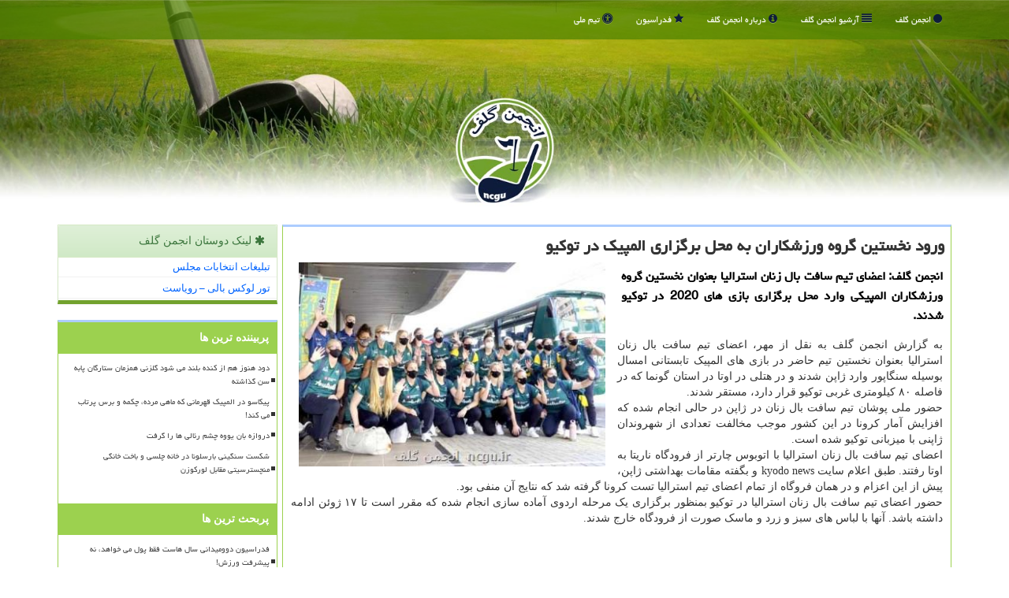

--- FILE ---
content_type: text/html; charset=utf-8
request_url: https://www.ncgu.ir/news11234/%D9%88%D8%B1%D9%88%D8%AF-%D9%86%D8%AE%D8%B3%D8%AA%DB%8C%D9%86-%DA%AF%D8%B1%D9%88%D9%87-%D9%88%D8%B1%D8%B2%D8%B4%D9%83%D8%A7%D8%B1%D8%A7%D9%86-%D8%A8%D9%87-%D9%85%D8%AD%D9%84-%D8%A8%D8%B1%DA%AF%D8%B2%D8%A7%D8%B1%DB%8C-%D8%A7%D9%84%D9%85%D9%BE%DB%8C%D9%83-%D8%AF%D8%B1-%D8%AA%D9%88%D9%83%DB%8C%D9%88
body_size: 14856
content:

<!DOCTYPE html>
<html xmlns="https://www.w3.org/1999/xhtml" dir="rtl" lang="fa">
<head><meta charset="utf-8" /><meta name="viewport" content="width=device-width, initial-scale=1" /><meta http-equiv="X-UA-Compatible" content="IE=edge" /><link href="/css/ncguMaster.css" rel="stylesheet" /><meta property="og:site_name" content="انجمن گلف" /><meta property="og:locale" content="fa_IR" /><title>
	ورود نخستین گروه ورزشكاران به محل برگزاری المپیك در توكیو
</title>
<link rel="apple-touch-icon" sizes="57x57" href="/apple-icon-57x57.png" /><link rel="apple-touch-icon" sizes="60x60" href="/apple-icon-60x60.png" /><link rel="apple-touch-icon" sizes="72x72" href="/apple-icon-72x72.png" /><link rel="apple-touch-icon" sizes="76x76" href="/apple-icon-76x76.png" /><link rel="apple-touch-icon" sizes="114x114" href="/apple-icon-114x114.png" /><link rel="apple-touch-icon" sizes="120x120" href="/apple-icon-120x120.png" /><link rel="apple-touch-icon" sizes="144x144" href="/apple-icon-144x144.png" /><link rel="apple-touch-icon" sizes="152x152" href="/apple-icon-152x152.png" /><link rel="apple-touch-icon" sizes="180x180" href="/apple-icon-180x180.png" /><link rel="icon" type="image/png" sizes="192x192" href="/android-icon-192x192.png" /><link rel="icon" type="image/png" sizes="32x32" href="/favicon-32x32.png" /><link rel="icon" type="image/png" sizes="96x96" href="/favicon-96x96.png" /><link rel="icon" type="image/png" sizes="16x16" href="/favicon-16x16.png" /><link rel="shortcut icon" href="/favicon.ico" type="image/x-icon" /><link rel="manifest" href="/manifest.json" /><meta name="msapplication-TileColor" content="#72a22e" /><meta name="msapplication-TileImage" content="/ms-icon-144x144.png" /><meta name="theme-color" content="#72a22e" /><meta name="robots" content="index, follow, max-snippet:-1, max-image-preview:large, max-video-preview:-1" /><meta name="twitter:card" content="summary_large_image" /><meta name="twitter:site" content="انجمن گلف" /><meta property="og:image" content="https://www.ncgu.ir/images/News/14001/ncgu_irB-11234.jpg" /><meta property="og:title" content="ورود نخستین گروه ورزشكاران به محل برگزاری المپیك در توكیو" /><meta property="og:description" content="انجمن گلف: اعضای تیم سافت بال زنان استرالیا بعنوان نخستین گروه ورزشکاران المپیکی وارد محل برگزاری بازی های 2020 در تو... : #انجمن_گلف , #المپیك, #بازی, #تیم, #ورزش" /><meta property="og:type" content="website" /><link rel="canonical" href="https://www.ncgu.ir/news11234/ورود-نخستین-گروه-ورزشكاران-به-محل-برگزاری-المپیك-در-توكیو" /><meta name="twitter:title" content="ورود نخستین گروه ورزشكاران به محل برگزاری المپیك در توكیو" /><meta name="twitter:description" content="انجمن گلف: اعضای تیم سافت بال زنان استرالیا بعنوان نخستین گروه ورزشکاران المپیکی وارد محل برگزاری بازی های 2020 در تو... : #انجمن_گلف , #المپیك, #بازی, #تیم, #ورزش" /><meta name="twitter:image" content="https://www.ncgu.ir/images/News/14001/ncgu_irB-11234.jpg" /><meta name="twitter:url" content="https://www.ncgu.ir/news11234/ورود-نخستین-گروه-ورزشكاران-به-محل-برگزاری-المپیك-در-توكیو" /><meta property="og:url" content="https://www.ncgu.ir/news11234/ورود-نخستین-گروه-ورزشكاران-به-محل-برگزاری-المپیك-در-توكیو" /><meta name="description" content="انجمن گلف: اعضای تیم سافت بال زنان استرالیا بعنوان نخستین گروه ورزشکاران المپیکی وارد محل برگزاری بازی های 2020 در توکیو شدند. | انجمن گلف | ncgu.ir" /><meta name="keywords" content="ورود نخستین گروه ورزشكاران به محل برگزاری المپیك در توكیو, ورود, نخستین, گروه, ورزشكاران, محل, برگزاری, المپیك, توكیو, المپیك, بازی, تیم, ورزش, انجمن گلف, ncgu.ir" /></head>
<body>
    <form method="post" action="./ورود-نخستین-گروه-ورزشكاران-به-محل-برگزاری-المپیك-در-توكیو" id="form1">
<div class="aspNetHidden">
<input type="hidden" name="__EVENTTARGET" id="__EVENTTARGET" value="" />
<input type="hidden" name="__EVENTARGUMENT" id="__EVENTARGUMENT" value="" />

</div>

<script type="text/javascript">
//<![CDATA[
var theForm = document.forms['form1'];
if (!theForm) {
    theForm = document.form1;
}
function __doPostBack(eventTarget, eventArgument) {
    if (!theForm.onsubmit || (theForm.onsubmit() != false)) {
        theForm.__EVENTTARGET.value = eventTarget;
        theForm.__EVENTARGUMENT.value = eventArgument;
        theForm.submit();
    }
}
//]]>
</script>


<script src="/WebResource.axd?d=pynGkmcFUV13He1Qd6_TZJTtNPtZjmhIqKUmUZckGLN1vmt8aoZ09gurAqz60n0-oPhBAEoToPn3ZaSLmjZ0Cg2&amp;t=638901662248157332" type="text/javascript"></script>


<script src="/ScriptResource.axd?d=D9drwtSJ4hBA6O8UhT6CQnwq02im-_Wsf3zZnh3UUi_8O7KIw1udZplRdRTv4Bhj_j5NajbiB7cCxKI-nr3eNQPlQpIfWK8YbZqgFSMn_O89DvTwWCuzDD6030Nyh9an9FeWP82n4VrQreZ21uBspZjALfSvAIUbdOFzxAfwAUE1&amp;t=5c0e0825" type="text/javascript"></script>
<script type="text/javascript">
//<![CDATA[
if (typeof(Sys) === 'undefined') throw new Error('ASP.NET Ajax client-side framework failed to load.');
//]]>
</script>

<script src="/ScriptResource.axd?d=JnUc-DEDOM5KzzVKtsL1tRr1j4J0ynrCRp5rCEoRzz7fKgiLfajtyjfVYZe3eUmd8VBYLy7rreKOdRTg7dLl-7fr5-iuEGySpNeQimnPcuQXsXqpcCTvp-hRqnilSRfEx02zN19p2luE03H5lpqezNEoU12AJhb1TZQ1j90ivfUFRkzevHNfD6iamqwOyeKX0&amp;t=5c0e0825" type="text/javascript"></script>
<nav class="navbar navbar-default">
      <button type="button" class="navbar-toggle collapsed" data-toggle="collapse" data-target="#mobmenuc" aria-expanded="false">
        <span class="sr-only">منو</span>
        <i class="fa fa-bars"></i>
      </button>
    <div id="mobmenuc" class="collapse navbar-collapse container">
      <ul id="aSiteMenu" class="nav navbar-nav"><li><a href="/" title="صفحه اصلی انجمن گلف"><i class="fa fa-circle"></i> انجمن گلف</a></li><li><a href="/new"><i class="fa fa-align-justify"></i> آرشیو انجمن گلف</a></li><li><a href="/about" title="درباره انجمن گلف"><i class="fa fa-info-circle"></i> درباره انجمن گلف</a></li><li><a href="/tag/فدراسیون" title="فدراسیون گلف"><i class="fa fa-star"></i> فدراسیون</a></li><li><a href="/tag/تیم-ملی" title="تیم ملی گلف"><i class="fa fa-universal-access"></i> تیم ملی</a></li></ul>
    </div>
</nav>

   <img class="imgNCGUmain" alt="انجمن گلف NCGU" title="انجمن گلف NCGU" src="/images/ncgu-T0.jpg" />

        <div class="container">
            





    <div class="col-lg-9 col-md-8 col-sm-7 p3">
        <article class="ncgu-newsc" itemscope="" itemtype="https://schema.org/NewsArticle">
        <span id="ContentPlaceHolder1_lblPreTitle" itemprop="alternativeHeadline"></span>
        <h1 id="ContentPlaceHolder1_newsheadline" class="newsheadline" itemprop="name">ورود نخستین گروه ورزشكاران به محل برگزاری المپیك در توكیو</h1>
        <img src="/images/News/14001/ncgu_irB-11234.jpg" id="ContentPlaceHolder1_imgNews" itemprop="image" alt="ورود نخستین گروه ورزشكاران به محل برگزاری المپیك در توكیو" title="ورود نخستین گروه ورزشكاران به محل برگزاری المپیك در توكیو" class="img-responsive col-sm-6 col-xs-12 pull-left" />
        <p id="ContentPlaceHolder1_descriptionNews" itemprop="description" class="col-sm-6 col-xs-12 text-justify p5 descriptionNews">انجمن گلف: اعضای تیم سافت بال زنان استرالیا بعنوان نخستین گروه ورزشکاران المپیکی وارد محل برگزاری بازی های 2020 در توکیو شدند.</p>
        <br />
        <span id="ContentPlaceHolder1_articleBody" itemprop="articleBody" class="divfulldesc"><br/>به گزارش انجمن گلف به نقل از مهر، اعضای تیم سافت بال زنان استرالیا بعنوان نخستین تیم حاضر در بازی های المپیک تابستانی امسال بوسیله سنگاپور وارد ژاپن شدند و در هتلی در اوتا در استان گونما که در فاصله ۸۰ کیلومتری غربی توکیو قرار دارد، مستقر شدند. <br/>حضور ملی پوشان تیم سافت بال زنان در ژاپن در حالی انجام شده که افزایش آمار کرونا در این کشور موجب مخالفت تعدادی از شهروندان ژاپنی با میزبانی توکیو شده است. <br/>اعضای تیم سافت بال زنان استرالیا با اتوبوس چارتر از فرودگاه ناریتا به اوتا رفتند. طبق اعلام سایت kyodo news و بگفته مقامات بهداشتی ژاپن، پیش از این اعزام و در همان فروگاه از تمام اعضای تیم استرالیا تست کرونا گرفته شد که نتایج آن منفی بود. <br/> حضور اعضای تیم سافت بال زنان استرالیا در توکیو بمنظور برگزاری یک مرحله اردوی آماده سازی انجام شده که مقرر است تا ۱۷ ژوئن ادامه داشته باشد. آنها با لباس های سبز و زرد و ماسک صورت از فرودگاه خارج شدند. <br/><br/><br/><br /><b> منبع: <a  rel="author" href="https://www.ncgu.ir">ncgu.ir</a></b><br /><br /></span>
        
                    <meta content="https://www.ncgu.ir/news11234/ورود-نخستین-گروه-ورزشكاران-به-محل-برگزاری-المپیك-در-توكیو">
                    <meta itemprop="image" content="https://www.ncgu.ir/images/News/14001/ncgu_irB-11234.jpg">
<script type="application/ld+json">
{"@context": "https://schema.org/",
"@type": "CreativeWorkSeries",
"name": "ورود نخستین گروه ورزشكاران به محل برگزاری المپیك در توكیو",
"aggregateRating": {
"@type": "AggregateRating",
"bestRating": "5","worstRating": "0",
"ratingValue": "0.0",
"ratingCount": "1394"}}</script>
                    <meta itemprop="author" content="انجمن گلف">
                    <div id="divnewsdetails">
                            <div class="col-sm-6 p5">
                                <i class="fa fa-calendar-plus-o" title="تاریخ انتشار"></i><span id="pubDate">1400/03/13</span>
                                <div class="divmid pltab">
                                    <i class="fa fa-clock-o" title="زمان انتشار"></i><span id="pubTime">23:20:56</span>
                                </div>
                            </div>
                            <div class="col-sm-3 col-xs-6 p5">
                                <i class="fa fa-star-o" title="امتیاز"></i><span id="ratingValue">0.0</span> از <span>5</span>
                            </div>
                            <div class="col-sm-3 col-xs-6 p5">
                                <i class="fa fa-eye" title="بازدید"></i><span id="ratingCount">1394</span>
                            </div>
                        <div class="clearfix"></div>
                    </div>
            
            <span id="ContentPlaceHolder1_metaPublishdate"><meta itemprop="datePublished" content="2021-6-3"></span>
      <div id="divtags">
        <span id="ContentPlaceHolder1_lblTags"><i class='fa fa-tags'></i> تگهای خبر: <a href='/tag/المپیك' target='_blank'>المپیك</a> ,  <a href='/tag/بازی' target='_blank'>بازی</a> ,  <a href='/tag/تیم' target='_blank'>تیم</a> ,  <a href='/tag/ورزش' target='_blank'>ورزش</a></span>
            <script type="text/javascript">
//<![CDATA[
Sys.WebForms.PageRequestManager._initialize('ctl00$ContentPlaceHolder1$ScriptManager1', 'form1', ['tctl00$ContentPlaceHolder1$UpdatePanel2','ContentPlaceHolder1_UpdatePanel2','tctl00$ContentPlaceHolder1$UpdatePanel1','ContentPlaceHolder1_UpdatePanel1'], [], [], 90, 'ctl00');
//]]>
</script>

        </div>
            <div id="ContentPlaceHolder1_UpdateProgress2" style="display:none;">
	
                    <div class="divajax" title="چند لحظه صبر کنید"><i class="fa fa-spinner fa-lg fa-refresh"></i></div>
                
</div>
        <div id="ContentPlaceHolder1_UpdatePanel2">
	
                <div class="clearfix"></div>
                <div id="divdoyoulikeit">
                    <div class="col-sm-6 p5">
                    <div class="divmid"><i class="fa fa-hand-o-left"></i> این مطلب انجمن گلف را می پسندید؟</div>
                    <div class="divmid pltabs">
                        <a id="ContentPlaceHolder1_IBLike" title="بله، می پسندم" class="btn btn-sm btn-success" href="javascript:__doPostBack(&#39;ctl00$ContentPlaceHolder1$IBLike&#39;,&#39;&#39;)"><i class="fa fa-thumbs-o-up"></i></a></div>
                    <div class="divmid pltab">
                        <span id="ContentPlaceHolder1_lblScorePlus" title="هنوز شخصی به این مطلب رای مثبت نداده است" class="fontsmaller cgray">(0)</span>
                    </div>
                    <div class="divmid">
                        <a id="ContentPlaceHolder1_IBDisLike" title="خیر، نمی پسندم" class="btn btn-sm btn-danger" href="javascript:__doPostBack(&#39;ctl00$ContentPlaceHolder1$IBDisLike&#39;,&#39;&#39;)"><i class="fa fa-thumbs-o-down"></i></a></div>
                     <div class="divmid">
                        <span id="ContentPlaceHolder1_lblScoreMinus" title="هنوز شخصی به این مطلب رای منفی نداده است" class="fontsmaller cgray">(0)</span>
                    </div>
                    </div>
                    <div class="col-sm-6 p5 mshare text-left">
                        <a href="https://www.facebook.com/sharer.php?u=https://www.ncgu.ir/news11234/%D9%88%D8%B1%D9%88%D8%AF-%D9%86%D8%AE%D8%B3%D8%AA%DB%8C%D9%86-%DA%AF%D8%B1%D9%88%D9%87-%D9%88%D8%B1%D8%B2%D8%B4%D9%83%D8%A7%D8%B1%D8%A7%D9%86-%D8%A8%D9%87-%D9%85%D8%AD%D9%84-%D8%A8%D8%B1%DA%AF%D8%B2%D8%A7%D8%B1%DB%8C-%D8%A7%D9%84%D9%85%D9%BE%DB%8C%D9%83-%D8%AF%D8%B1-%D8%AA%D9%88%D9%83%DB%8C%D9%88" id="ContentPlaceHolder1_aaf" class="ncgu-socFB" target="_blank" rel="nofollow" title="اشتراک این مطلب در فیسبوک"><span class="fa-stack"><i class="fa fa-circle fa-stack-2x clgray"></i><i class="fa fa-facebook-f fa-stack-1x cwhite"></i></span></a>
                        <a href="tg://msg?text=ورود نخستین گروه ورزشكاران به محل برگزاری المپیك در توكیو  https://www.ncgu.ir/news11234/%D9%88%D8%B1%D9%88%D8%AF-%D9%86%D8%AE%D8%B3%D8%AA%DB%8C%D9%86-%DA%AF%D8%B1%D9%88%D9%87-%D9%88%D8%B1%D8%B2%D8%B4%D9%83%D8%A7%D8%B1%D8%A7%D9%86-%D8%A8%D9%87-%D9%85%D8%AD%D9%84-%D8%A8%D8%B1%DA%AF%D8%B2%D8%A7%D8%B1%DB%8C-%D8%A7%D9%84%D9%85%D9%BE%DB%8C%D9%83-%D8%AF%D8%B1-%D8%AA%D9%88%D9%83%DB%8C%D9%88" id="ContentPlaceHolder1_aae" class="ncgu-socTG" target="_blank" rel="nofollow" title="اشتراک این مطلب در تلگرام"><span class="fa-stack"><i class="fa fa-circle fa-stack-2x clgray"></i><i class="fa fa-paper-plane-o fa-stack-1x cwhite"></i></span></a>
                        <a href="https://twitter.com/share?url=https://www.ncgu.ir/news11234/%D9%88%D8%B1%D9%88%D8%AF-%D9%86%D8%AE%D8%B3%D8%AA%DB%8C%D9%86-%DA%AF%D8%B1%D9%88%D9%87-%D9%88%D8%B1%D8%B2%D8%B4%D9%83%D8%A7%D8%B1%D8%A7%D9%86-%D8%A8%D9%87-%D9%85%D8%AD%D9%84-%D8%A8%D8%B1%DA%AF%D8%B2%D8%A7%D8%B1%DB%8C-%D8%A7%D9%84%D9%85%D9%BE%DB%8C%D9%83-%D8%AF%D8%B1-%D8%AA%D9%88%D9%83%DB%8C%D9%88&text=ورود نخستین گروه ورزشكاران به محل برگزاری المپیك در توكیو" id="ContentPlaceHolder1_aat" class="ncgu-socX" target="_blank" rel="nofollow" title="اشتراک این مطلب در توئیتر-ایکس"><span class="fa-stack"><i class="fa fa-circle fa-stack-2x clgray"></i><i class="fa fa-stack-1x cwhite">X</i></span></a>
                        <a href="/rss/" id="ContentPlaceHolder1_aar" class="ncgu-socRSS" target="_blank" title="اشتراک مطالب به وسیله فید rss"><span class="fa-stack"><i class="fa fa-circle fa-stack-2x clgray"></i><i class="fa fa-rss fa-stack-1x cwhite"></i></span></a>
                    </div>
               </div>
                <div class="clearfix"></div>
                <br />
                
                
                    
            
</div>
       <div class="newsothertitles">
            <span class="glyphicon glyphicon-time"></span> تازه ترین مطالب مرتبط
        </div>
        <div class="hasA">
            
            <ul class="ulrelated">
                    <li><a href='/news23618/فدراسیون-دوومیدانی-سال-هاست-فقط-پول-می-خواهد-نه-پیشرفت-ورزش' title='1404/09/16  12:36:27' class="aothertitles">فدراسیون دوومیدانی سال هاست فقط پول می خواهد، نه پیشرفت ورزش!</a></li>
                
                    <li><a href='/news23613/واکنش-سرمربی-مصر-به-همگروهی-با-ایران-در-جام-جهانی' title='1404/09/15  10:23:00' class="aothertitles">واکنش سرمربی مصر به همگروهی با ایران در جام جهانی</a></li>
                
                    <li><a href='/news23609/احضار-مهاجم-تیم-ملی-فوتبال-به-کمیته-انضباطی' title='1404/09/14  11:15:21' class="aothertitles">احضار مهاجم تیم ملی فوتبال به کمیته انضباطی</a></li>
                
                    <li><a href='/news23601/دولت-آمریکا-ورزشی-را-سیاسی-کرده-است' title='1404/09/13  13:28:37' class="aothertitles">دولت آمریکا ورزشی را سیاسی کرده است!</a></li>
                </ul>
        </div>
       <div class="newsothertitles">
            <i class="fa fa-comments-o"></i> نظرات بینندگان انجمن در مورد این مطلب
        </div>
            <div class="text-right p5">
                
                
            </div>
        <div id="divycommenttitle">
            <i class="fa fa-smile-o fa-lg"></i> لطفا شما هم <span class="hidden-xs">در مورد این مطلب</span> نظر دهید
        </div>
        <div class="clearfix"></div>
        <div id="divycomment">
            <div id="ContentPlaceHolder1_UpdatePanel1">
	
                <div class="col-sm-6 col-xs-12 p5">
                    <div class="input-group">
                        <div class="input-group-addon">
                            <i class="fa fa-user-circle-o"></i>
                        </div>
                        <input name="ctl00$ContentPlaceHolder1$txtName" type="text" id="ContentPlaceHolder1_txtName" class="form-control" placeholder="نام" />
                    </div>

                </div>
                <div class="col-sm-6 col-xs-12 p5">
                    <div class="input-group">
                        <div class="input-group-addon">
                            <i class="fa fa-at"></i>
                        </div>
                    <input name="ctl00$ContentPlaceHolder1$txtEmail" type="text" id="ContentPlaceHolder1_txtEmail" class="form-control" placeholder="ایمیل" />
                    </div>
                </div>
                <div class="clearfix"></div>
                <div class="col-xs-12 p5">
                    <div class="input-group">
                        <div class="input-group-addon">
                            <i class="fa fa-street-view"></i>
                        </div>
                    <textarea name="ctl00$ContentPlaceHolder1$txtMatn" rows="4" cols="20" id="ContentPlaceHolder1_txtMatn" class="form-control">
</textarea></div>
                    </div>

                <div class="clearfix"></div>
                    <div class="col-sm-3 col-xs-4 p5" title="سوال امنیتی برای تشخیص اینکه شما ربات نیستید">
                    <div class="input-group">
                        <div class="input-group-addon">
                            <i class="fa fa-question-circle-o"></i>
                        </div>
                    <input name="ctl00$ContentPlaceHolder1$txtCaptcha" type="text" maxlength="2" id="ContentPlaceHolder1_txtCaptcha" class="form-control" /></div>
                    </div>

                    <div class="col-sm-8 col-xs-5 text-right text-info p85" title="سوال امنیتی برای تشخیص اینکه شما ربات نیستید"><span id="ContentPlaceHolder1_lblCaptcha"> = ۷ بعلاوه ۵</span></div>
                <div class="clearfix"></div>
                <div class="col-xs-12 p5">
                    <div class="divmid">
                        <a id="ContentPlaceHolder1_btnSendComment" class="btn btn-success" href="javascript:__doPostBack(&#39;ctl00$ContentPlaceHolder1$btnSendComment&#39;,&#39;&#39;)"><i class="fa fa-send-o"></i> ارسال نظر به انجمن</a></div>
                    <div class="divmid"><span id="ContentPlaceHolder1_lblMSGComment"></span></div>
                    
                    
                    
                </div>
                
</div>
            <div id="ContentPlaceHolder1_UpdateProgress1" style="display:none;">
	
                    <div class="p5"><i class="fa fa-spinner fa-refresh fa-lg"></i></div>
                
</div>
        </div>
            <div class="clearfix"></div>
        </article>
    </div>

    <div class="col-lg-3 col-md-4 col-sm-5 p3">
            <div id="ContentPlaceHolder1_ncguLikes" class="panel panel-success">
                <div id="ContentPlaceHolder1_divLinksTitle" class="panel-heading"><i class='fa fa-asterisk'></i> لینک دوستان انجمن گلف</div>
                <div class="panel-body divlinks">


                            <a title='تبلیغات انتخاباتی مجلس شورای اسلامی' href='https://www.majlesiran.com/tablighat' target="_blank">تبلیغات انتخابات مجلس</a>
                            <a title='تور لوکس بالی – رویاست' href='https://royast.net/tours/تور-بالی/' target="_blank">تور لوکس بالی – رویاست</a>
                </div>
            </div>
    <div class="ncgu-leftBS">
                            <div>
                            
                            
                            
                            </div>
                            <div>
                            <div class="lefttitles" id="dtMostVisited"><b><span id="pMostVisited"><i class="fa fa-plus-square-o"></i></span>پربیننده ترین ها</b></div>
                            
                                <ul id="uMostVisited">
                                    
                                            <li><a href='/news23320/دود-هنوز-هم-از-کنده-بلند-می-شود-گلزنی-همزمان-ستارگان-پابه-سن-گذاشته' title='1404/07/27  12:02:21'>دود هنوز هم از کنده بلند می شود گلزنی همزمان ستارگان پابه سن گذاشته</a></li>
                                        
                                            <li><a href='/news23255/پیکاسو-در-المپیک-قهرمانی-که-ماهی-مرده-چکمه-و-برس-پرتاب-می-کند' title='1404/07/17  13:45:30'>پیکاسو در المپیک قهرمانی که ماهی مرده، چکمه و برس پرتاب می کند!</a></li>
                                        
                                            <li><a href='/news23355/دروازه-بان-یووه-چشم-رئالی-ها-را-گرفت' title='1404/08/02  12:35:45'>دروازه بان یووه چشم رئالی ها را گرفت</a></li>
                                        
                                            <li><a href='/news23546/شکست-سنگینی-بارسلونا-در-خانه-چلسی-و-باخت-خانگی-منچسترسیتی-مقابل-لورکوزن' title='1404/09/05  08:53:58'>شکست سنگینی بارسلونا در خانه چلسی و باخت خانگی منچسترسیتی مقابل لورکوزن</a></li>
                                        
                                </ul>
                                <br />
                            </div>
                            <div>
                            <div class="lefttitles" id="dtMostDiscussion"><b><span id="pMostDiscussion"><i class="fa fa-plus-square-o"></i></span>پربحث ترین ها</b></div>
                            
                                <ul id="uMostDiscussion">
                                    
                                            <li><a href='/news23618/فدراسیون-دوومیدانی-سال-هاست-فقط-پول-می-خواهد-نه-پیشرفت-ورزش' title='1404/09/16  12:36:27'>فدراسیون دوومیدانی سال هاست فقط پول می خواهد، نه پیشرفت ورزش!</a></li>
                                        
                                            <li><a href='/news23613/واکنش-سرمربی-مصر-به-همگروهی-با-ایران-در-جام-جهانی' title='1404/09/15  10:23:00'>واکنش سرمربی مصر به همگروهی با ایران در جام جهانی</a></li>
                                        
                                            <li><a href='/news23609/احضار-مهاجم-تیم-ملی-فوتبال-به-کمیته-انضباطی' title='1404/09/14  11:15:21'>احضار مهاجم تیم ملی فوتبال به کمیته انضباطی</a></li>
                                        
                                            <li><a href='/news23601/دولت-آمریکا-ورزشی-را-سیاسی-کرده-است' title='1404/09/13  13:28:37'>دولت آمریکا ورزشی را سیاسی کرده است!</a></li>
                                        
                                </ul>
                                <br />
                            </div>
                            <div>
                            <div class="lefttitles" id="dtMostNews"><b><span id="pMostNews"><i class="fa fa-plus-square-o"></i></span>جدیدترین ها</b></div>
                            
                                <ul id="uMostNews">
                                    
                                            <li><a href='/news23618/فدراسیون-دوومیدانی-سال-هاست-فقط-پول-می-خواهد-نه-پیشرفت-ورزش' title='1404/09/16  12:36:27'>فدراسیون دوومیدانی سال هاست فقط پول می خواهد، نه پیشرفت ورزش!</a></li>
                                        
                                            <li><a href='/news23613/واکنش-سرمربی-مصر-به-همگروهی-با-ایران-در-جام-جهانی' title='1404/09/15  10:23:00'>واکنش سرمربی مصر به همگروهی با ایران در جام جهانی</a></li>
                                        
                                            <li><a href='/news23609/احضار-مهاجم-تیم-ملی-فوتبال-به-کمیته-انضباطی' title='1404/09/14  11:15:21'>احضار مهاجم تیم ملی فوتبال به کمیته انضباطی</a></li>
                                        
                                            <li><a href='/news23601/دولت-آمریکا-ورزشی-را-سیاسی-کرده-است' title='1404/09/13  13:28:37'>دولت آمریکا ورزشی را سیاسی کرده است!</a></li>
                                        
                                            <li><a href='/news23593/افشای-رمز-موفقیت-بارسا-از-زبان-رافینیا' title='1404/09/12  10:22:46'>افشای رمز موفقیت بارسا از زبان رافینیا</a></li>
                                        
                                            <li><a href='/news23590/درخشش-دختر-شطرنج-باز-ایران-در-آسیا' title='1404/09/11  15:49:49'>درخشش دختر شطرنج باز ایران در آسیا</a></li>
                                        
                                            <li><a href='/news23579/انقلاب-اشلوت-در-لیورپول-با-نیمکت-نشینی-صلاح' title='1404/09/10  11:57:22'>انقلاب اشلوت در لیورپول با نیمکت نشینی صلاح</a></li>
                                        
                                            <li><a href='/news23571/به-آرزویم-پیش-از-ترک-دنیا-رسیدم' title='1404/09/09  08:38:56'>به آرزویم پیش از ترک دنیا رسیدم</a></li>
                                        
                                            <li><a href='/news23568/توصیف-جالب-سایت-یونانی-از-طارمی' title='1404/09/08  11:57:40'>توصیف جالب سایت یونانی از طارمی</a></li>
                                        
                                            <li><a href='/news23559/استقلال-قید-بازیکن-جنجالی-را-زد-جدایی-نزدیک-است' title='1404/09/07  16:34:59'>استقلال قید بازیکن جنجالی را زد جدایی نزدیک است!</a></li>
                                        
                                </ul>
                                <br />
                            </div>
    </div>

            <img class="img-responsive" alt="انجمن گلف" title="انجمن گلف" src="/images/ncgu-L2.jpg" />

            <div class="panel panel-success">
                <div id="ContentPlaceHolder1_divTagsTitle" class="panel-heading"><i class='fa fa-street-view'></i> موضوع های انجمن گلف</div>
                <div class="panel-body divtags">


                            <a class='fontmedium' href='/tag/بازی' target="_blank">بازی </a>
                            <a class='fontmedium' href='/tag/تیم' target="_blank">تیم </a>
                            <a class='fontmedium' href='/tag/المپیك' target="_blank">المپیك </a>
                            <a class='fontmedium' href='/tag/فدراسیون' target="_blank">فدراسیون </a>
                            <a class='fontmedium' href='/tag/رقابت' target="_blank">رقابت </a>
                            <a class='fontmedium' href='/tag/بازیكن' target="_blank">بازیكن </a>
                            <a class='fontmedium' href='/tag/تیم-ملی' target="_blank">تیم ملی </a>
                            <a class='fontmedium' href='/tag/ورزش' target="_blank">ورزش </a>
                </div>
                <div class="panel-footer text-center">
                    گلف: بازی دقت، زندگی لذت
                </div>
            </div>
    </div>
    <div class="clearfix"></div>
    <div id="difooter">
        
        <div class="col-sm-6 p5 text-right">
            <a href="/new/"><i class="fa fa-align-justify"></i> اخبار و مطالب انجمن گلف</a>
        </div>
        <div class="col-sm-6 p5 text-left">
            <a href="/"><i class="fa fa-home fa-lg"></i> بازگشت به انجمن گلف</a>
        </div>
        <div class="clearfix"></div>
        </div>






            <div id="ICONtoppage"><a href="#top" title="بالای صفحه"><i class="fa fa-angle-up fa-3x"></i></a></div>
        </div>
        <div id="sitefooter">
            <div class="container">
                <div class="row">
                    <div id="sitefooterr" class="col-lg-7 col-md-6">
                        <div id="divWebFooterDesc" class="botfooter p3"><h3><i class='fa fa-street-view'></i> انجمن گلف</h3><p>گلف در ایران</p><p>انجمن گلف: از اولین ضربه تا فتح هر میدان، راهنمای جامع شما در دنیای سبز گلف</p></div>
                    </div>
                    <div id="sitefooterl" class="col-lg-5 col-md-6 p3">
                        <div id="sitefootererpages" class="col-xs-12 p3 botfooter"><i class='fa fa-folder-o'></i> میانبرهای انجمن گلف</div>
                        <div id="aSiteFooter" class="sitefooterl2 col-xs-12"><a title="درباره انجمن گلف" href="/about">درباره ما</a><a title="بک لینک" href="https://www.linkbegir.com/backlink">بک لینک در انجمن گلف</a><a title="رپورتاژ آگهی" href="https://www.linkbegir.com/reportage">رپورتاژ در انجمن گلف</a><a href="/new">مطالب انجمن گلف</a></div>
                    </div>
                </div>
            </div>
        </div>
        <div class="sitefooterNCGUcopy">
            <i class='fa fa-copyright'></i> ncgu.ir - مالکیت معنوی سایت انجمن گلف متعلق به مالکین آن می باشد
        </div>
        <script src="/js/ncguJQ_BT.js"></script>







    
<div class="aspNetHidden">

	<input type="hidden" name="__VIEWSTATEGENERATOR" id="__VIEWSTATEGENERATOR" value="B953A919" />
	<input type="hidden" name="__VIEWSTATEENCRYPTED" id="__VIEWSTATEENCRYPTED" value="" />
	<input type="hidden" name="__EVENTVALIDATION" id="__EVENTVALIDATION" value="ro2DqBPxsPZoP0UIuo8HdMC4IopeCuTOnLUN0tsjJRRYlmlB3sySj2BwE3vkmI1g2cK4bzABlXUnOeEWna61392AdYqx+IaFgZJOIPwTAjpaFFpRz20bRy8oaglBArnUXUkdsAWcSwk6f1O9IqCh+aUC5Au2VRSlZcXf1apSOEldGQZS+P53wAv28nnVq/PzFP0lgv9LvtKNuMed5aBnmJ3t8ClLnbVZ4akkTwG7mHCACbGr3489DMqkORA2FOgt" />
</div>

<script type="text/javascript">
//<![CDATA[
Sys.Application.add_init(function() {
    $create(Sys.UI._UpdateProgress, {"associatedUpdatePanelId":"ContentPlaceHolder1_UpdatePanel2","displayAfter":10,"dynamicLayout":true}, null, null, $get("ContentPlaceHolder1_UpdateProgress2"));
});
Sys.Application.add_init(function() {
    $create(Sys.UI._UpdateProgress, {"associatedUpdatePanelId":"ContentPlaceHolder1_UpdatePanel1","displayAfter":500,"dynamicLayout":true}, null, null, $get("ContentPlaceHolder1_UpdateProgress1"));
});
//]]>
</script>
<input type="hidden" name="__VIEWSTATE" id="__VIEWSTATE" value="xATctm9T3P06WD6VeC6nuR8jrwm/aJw7dvIsJtxEmviKfgxn4/UYbKlg46SxXjBCR3cKcJlg/39bkP0XaSbOeS5+JtI0KnYxewjzHRAX3uezPC5WXbHUqsT94e35cNZjMrj/1NBOLh5zOx3M5Ijq4u22xS9pHin4dXWsZ7dYf3fP9As88NEKcwdZPxAGFfqb3Mqfp0Jso3Sv+U5Nu4Psh5X5rUVfk6qPncj8FYnmh13J7RGzRorsC7AOkahfM7LHKDRn9IawwORsvL8b4l1zSSJUsSl2zEo8zJcgT44Q6j8aUvDQc+VCWBfaja/MUh4HwnfdbSjmAyxVR7xDcDeSIP4C9qIDC9mzIIfKcDiIiK2CnuEj0YmgXQBjKlm3RNuKe5gDZVqU4+oteywcpFQC5rZxl0eg3DZfSsLGbpKQrXuiNbR6hTCju1mTsyKgU9HKBnajdkwY5pe7yr/LAyeplIaf/iCcu/18YTiU/PlX48oGgX0r86DmB+CSGoXa2QuUF+6wzWusVZdcbkMdGeN5ItAySCSj5pwx6NI5CFh0YlSEvMsUceo5rNOLVa34zaoRMoRK7l8gVawjz/rmhZ4C32066iFuQa4bpp/usLzD38apU45If4vlDFRIm1nVYlFAAJ+CE41CVt0SXjiYGt68j7do/afnSXeY66sPd9iRFgPdg25v6vDnp3klUYxld8vP2F1j6tmo/PKD8yioPrxjWeiaWN9vFeuodd8t2HPvDArt5dqp4TYyJlzUD5xgbMj8JmLSQtiT/zucl+/5ZYfYoBZudHcyruVWSFXjRzC6Ea2YIeWLBkzh8DyQ+QsE8uJEm5BW2xM7EQ+rVTvWNXRLN3oHqihVPeConp8/5oOsi7z236AE7pZhoVTQEpSyTywrEJ/yU2b8WFiF8u4HQHSJPaU8BY2or68nkL6ukr3R8vntVThGje6qzPuBr8lvZzCoLWHuzoN5V6/u5yg+/OqIJzPg4eOW3EpuzDfhR96uk8gywPmLTHSm6rHcxEj7XUMAdKsyFQgi62Jjl5qrVdIPqbDQFx3alATCjKzA80TLYQSC0E1n/A4HhuZcxvhLarWRCDNIEByPO08ysev9y/N8fmMTDMcKNYzUxRt32RdQUcfpIAc7HseiEq+G4Xj6rAVFPuTCttuxV1YlCPrLL8ZX9opJAqWfn0wl+zuMNnQ4uT59GSK1K32wVxuvST5LkRNhkuKO3A5yaYfP2/U+AudKXMVhJClOKW6gKkQ8Gli7i/auvCNMl6lW+xMiWENfqYMDXwqvrbf8Lzc+8+0i8mC0eQWdDVKoPEtBlBzk5IMTwNVRqrYYSvMBEp35wTNh/qmPGIAsv5QtIYV0bwu7j9qdwXLybO711tQah5iLNmccgAOZ/cMvOxbym9DbhaZqlKOXzvBIYymNPlvFnyiB9SzT6LJlXxM8YPGORiNrBOOdBqaSKADf3w6oecnx8WjZNTGU61h5+LNV1vgf67zm+M8ITFkXB3bBk4aMCZ2ybd1nzhjNfzvVDLNDMIy40huUeTwRJAexxPT8RG1wPLEmbf3hHXPU2oznmCHgggpug1xzjSzMf9//uYXKroyOo8vKXHgqlkRng/nYqHQRro46xBK5gP5foAiHctct56N3IG7oeP/mTlxngPAwcaE2yK25qkJ0Od7F05BGmjofS4h2DN6gmA514waFWjHtSAjDXq7id1zkAKt21LsmAGHrTeQhbb9cwt/kEhETNMcQJm/9g6pTeowf/7x1NEUlUYF0HZQHiFdqzsPY/PZ+qMc9hsIRTqRzO+E0esacA14xGTeDTIVXzb6ca+W/sNjTpfoICTuda/DImTexP6syYFDvD5hxWH/PMF1Hk+V5VCKgTLiD1avERuRdpwjXQflGkugsfOa8yzy0/3Mqcbx98nctUu1oa8S/JaNXccR1/[base64]/dXgWnNQv1aZ+IpEG4TbgAUX69ZCSTl/k33dlkzuPWrsMuVgpYgRFHzPbob+MIoi7wpwgCja7zSlH9QR+UIy8xvZgsfWKqeOBvpR32aUiKzGAmYG5NGkOuryH/95VB+vdxl9pMPLPEJa4q1X53lznW4sAq8wPZdzubpf4Q+qOsvV70Buc65eoYQrsSbX92MGFsoctBzIFjIw9flOOB0DQQf0G7W8R9pJ30yzgcvH/sJX93W4cv2ck/gTqqNO0/TSmP3rZ5fX7aR/U8EwSV7PONfEV11rkrlxSxjPUkxxkWApnsj72F+gRSXZy9hGQqKH5YNv4pWYiX1HZxHK/NBsDd4xkcsJ13+0wtdrZOx6tlxYVv5RmjBry8sqAszOImnvP5jNKBJTv3Iv1CEl0UBGG7FChmRs4N1VTJhAlVD9vEletC2fm2DeIU7F9nCKYZwSSH3Bm3uPblkA9aJnsrMcmppNHDn4YGwI05lnZBLm11rHhiGvE/86+aNgEHhPVwBHrSeMd4Eu4qpaAwABtf6yM08l+mYe3HV2bAbWah0BI4XX0d8AHCt37QpxE2A7zsPgpPwR4w5xHENsxkCHKJzoMqBMl+wLOl1Hj4tUnZB/6sbHGr5UPgdpP2ZIpqIXtR7x8wxzKCrHOda4lUNNRnrC5owJwr5PIc8dUUibKyHd8YsqS8qONJZ4NIH8ytjDAoqimnekpvN5fe9LJGZnFFnPk7TSUpcCIbMBYPUL3VWOwhpIdp9vjkSHVREnsTfZR/hGPqzjiiLtdIOkHRg2H3JPWaQsjqNt+NzbLbRZTgJqG/5lVcnuJBVsESt4AeNJt+32/4iGxgfaIreycGSlA4G4+rJBDu8UJrdqguVGc2EMkDbaGQSnI5v+v2+pOQ+ZGEnmIIn1WSo6O3UMs/H/7BGhseuaM7Pdqi/1g/DQdqLZ4JqbEsP9tGbBF7cLfpxqK8jrwqAERxnwzpXzdcAiJGOQcNpAL9eZrid8CLN9Hd1ZXWhTMocUAXu+8IoVWvMVmxb4DopzK3BS/b1WsjHwmc4VpxgKgF2dg4+QWSopsvP26xywzeBDzf3ZI1J91yWz4rrrnUdI332G8+MVtw+Pr0hIXvLlZPqNk/9YQFf45DiMjjOTPxSN2BNboi0yYaeB+NKu9o0EU/r2bSA1BrjlJPIsNJT9fwoyoIGURHHNKdsVzP+OsVLNysOY/pXGEOl59zO2GrIozur7z27qYC9l1HRTksY/AZekZN7NkWDVf/xdqWe88R2pxnlLvH2XebYIPzbX73TuIOTcpcb20iXYN1evSQyblsPPdnV0+NcPiWqwFCLrVgQ51UsySsMxm0qxT4DOtO4t17sHl6qF/4CqREZPrhXj8GMVdDRi1vVE/qqFKAjPcdzuSUmcpXoSf9J/J1SCuhetld2qHrmJk1HeAMdbgM0YNJiacRugYCEwFulctW3l3V2I6diyf2Gwn1Wm9RKx4SH/nBwDn29Xju7Zwkxpv2C7va7yUXjznukOAT88EfBL64ZyYkuqzYWbrfo0PuSHZq67GgiP1nbbT1u2wd98W/mNwDfatqIOcAPHaudMgIta0Sn2RU4ld812AFVR4ZFjY9mZ/bLH6UgLCHJgh5dPPowNN8PArQPTtsdK5PMck5i5QaWniF2Grm16t9zLqrzaMO7+ptWrakIzV5IlVyHdpn8/I5nD05/m/rE8QtL4HkGViYRqw6szeNiErR0P2sqHVTWNT9zPVD+uJU/nJlXFGnxpxNp4J2//[base64]/h4s+bT8P+0lusg2b9Uhj" /></form>
</body>
</html>
